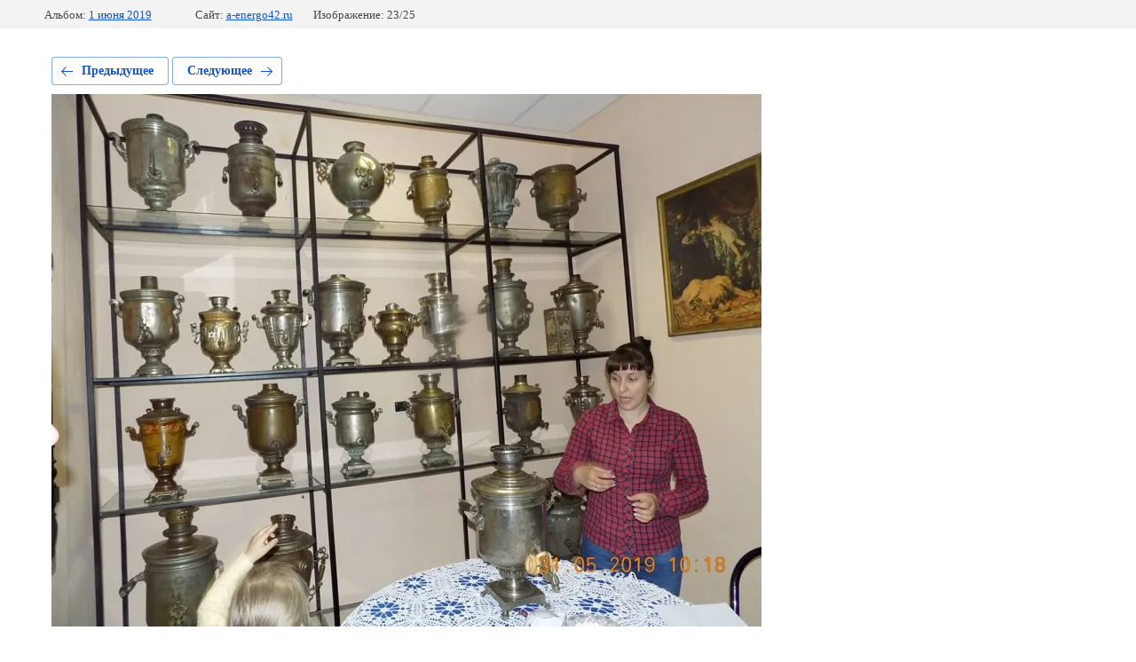

--- FILE ---
content_type: text/javascript
request_url: http://counter.megagroup.ru/e08cc63ebe6601e5eaaca5997a2107a1.js?r=&s=1280*720*24&u=http%3A%2F%2Fa-energo42.ru%2Fphotogallereya%2Fphoto%2F1j_june_2019_3&t=1%20%D0%B8%D1%8E%D0%BD%D1%8F%202019&fv=0,0&en=1&rld=0&fr=0&callback=_sntnl1770005707299&1770005707299
body_size: 204
content:
//:1
_sntnl1770005707299({date:"Mon, 02 Feb 2026 04:15:07 GMT", res:"1"})